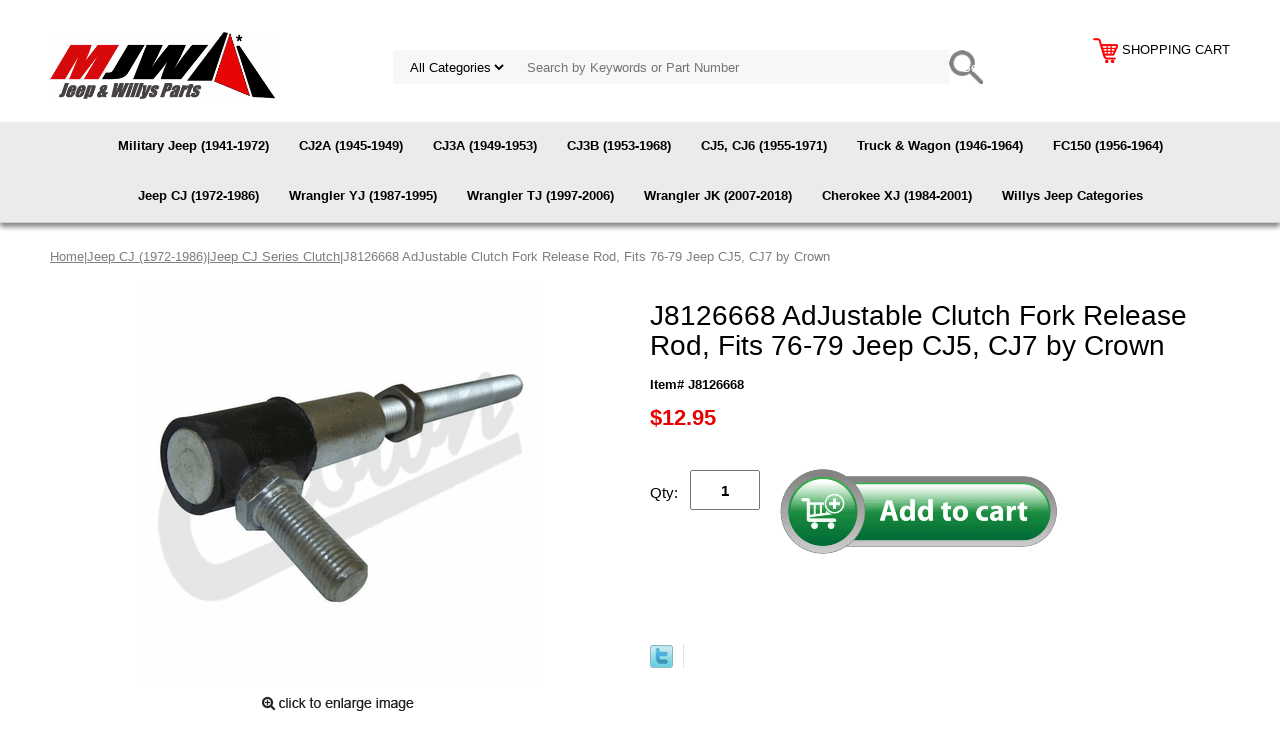

--- FILE ---
content_type: text/html
request_url: https://midwestjeepwillys.com/8126668.html
body_size: 7901
content:
<!DOCTYPE html PUBLIC "-//W3C//DTD XHTML 1.0 Strict//EN" "http://www.w3.org/TR/xhtml1/DTD/xhtml1-strict.dtd"><html><head>
<meta property="og:title" content="J8126668 AdJustable Clutch Fork Release Rod, Fits 76-79 Jeep CJ5, CJ7 by Crown" />
<meta property="og:type" content="product" />
<meta property="og:url" content="https://midwestjeepwillys.com/8126668.html" />
<meta property="og:image" content="https://s.turbifycdn.com/aah/yhst-33652407708730/e-cj-lower-clutch-rod-bellcrank-to-fork-8126668-41.png" />
<meta property="og:site_name" content="Midwest Jeep Willys" />
<meta property="fb:app_id" content="237295489679449" />
<script language="javascript">
document.getElementsByTagName('html')[0].setAttribute('xmlns:fb', 'http://www.facebook.com/2008/fbml');
</script>
<meta property="og:description" content="<img border=&quot;0&quot; src=&quot;https://sep.turbifycdn.com/ty/cdn/yhst-33652407708730/p65warrning.jpg?t=1769791665&&quot; width=&quot;250&quot; height=&quot;80&quot; /><br /><br />This Part Fits The Following:
Fits:
Jeep CJ-5 (1976-1979) w/ 3.8L, 4.2L or 5.0L engine; w/ Nut-Type Attachment.
Jeep CJ-7 (1976-1979) w/ 3.8L, 4.2L or 5.0L engine; w/ Nut-Type Attachment.
 
Clutch Fork Release Rod (w/ Nut)" />
<meta name="viewport" content="width=device-width, initial-scale=1.0, minimum-scale=1.0, user-scalable=0" /><title>Crown 8126668 AdJustable Clutch Fork Release Rod, Fits 1976-19799 Jeep CJ5, CJ7 & CJ8 - Midwest Jeep Willys</title><meta name="Description" content="AdJustable Clutch Fork Release Rod, Fits 1976-1979 Jeep CJ5, CJ7 &amp; CJ8 Save time and money, fix it right the first time with Jeep parts from Midwest Jeep Willys." /><link rel="stylesheet" type="text/css" href="https://sep.turbifycdn.com/ay/mobile/css/mmenu_2.css" /><link rel="stylesheet" type="text/css" href="css.css" /><link rel="stylesheet" type="text/css" href="fancybox.css" /><link rel="stylesheet" type="text/css" href="item.css" /><link rel="stylesheet" type="text/css" href="css-edits.css" /><script type="text/javascript" src="https://ajax.googleapis.com/ajax/libs/jquery/1.11.2/jquery.min.js"></script><link rel="icon" type="image/x-icon" href="https://sep.turbifycdn.com/ty/cdn/yhst-33652407708730/favicon.ico?t=1769791665&" />
<!-- Google tag (gtag.js) -->
<script async src="https://www.googletagmanager.com/gtag/js?id=G-60CZC65763"></script>
<script>
  window.dataLayer = window.dataLayer || [];
  function gtag(){dataLayer.push(arguments);}
  gtag('js', new Date());

  gtag('config', 'G-60CZC65763');
</script>
</head><body id="itemPage"><div><header><div class="inner"><div id="logo-search"> <div id="ys_superbar">
	   <div id="ys_cpers">
		<div id="yscp_welcome_msg"></div>
		<div id="yscp_signin_link"></div>
		<div id="yscp_myaccount_link"></div>
		<div id="yscp_signout_link"></div>
	   </div>
	   <div id="yfc_mini"></div>
	   <div class="ys_clear"></div>
	</div>
      <div class="cartBar"><a href="https://order.store.turbify.net/yhst-33652407708730/cgi-bin/wg-order?yhst-33652407708730" class="cartLink"><img style="max-width:25px;max-height:25px" src="https://s.turbifycdn.com/aah/yhst-33652407708730/img-104065.png" align="absmiddle"> </img><span>shopping cart</span></a></div><div class="oneMobRow"><a id="hamburger" href="#mmenu"><img style="max-width:25;max-height:30" alt="Menu" src="https://s.turbifycdn.com/aah/yhst-33652407708730/img-104066.png" align="absmiddle"> </img></a><span id="logo"><a href="index.html" title="Midwest Jeep Willys"><img style="max-width:225px;max-height:70px" alt="Midwest Jeep Willys" src="https://s.turbifycdn.com/aah/yhst-33652407708730/img-104067.png" align="absmiddle"> </img></a></span></div><div id="topSearch" style="height: 70px"><form id="searcharea" name="searcharea" action="nsearch.html" method="GET"><fieldset><select onchange="if (typeof YSB_AUTOCOMPLETE == 'object') { YSB_AUTOCOMPLETE.controller.setSuggestCategory(event); }" name="section"><option value="">All Categories</option></select><label for="query" class="labelfield"><input autocomplete="off" type="text" id="query" name="query" placeholder="Search by Keywords or Part Number" onkeyup="if (typeof YSB_AUTOCOMPLETE == 'object') { YSB_AUTOCOMPLETE.controller.suggest(event); }"></label><label for="searchsubmit" class="buttonlabel"><input type="submit" id="searchsubmit" class="ys_primary" value="Search" name="searchsubmit"><input type="hidden" value="yhst-33652407708730" name="vwcatalog"></label></fieldset></form>   <script type="text/javascript"> 
                    var isSafari = !!navigator.userAgent.match(/Version\/[\d\.]+.*Safari/); 
                    var isIOS = !!navigator.platform && /iPad|iPhone|iPod/.test(navigator.platform); 
                    if (isSafari && isIOS) { 
                        document.forms["searcharea"].onsubmit = function (searchAreaForm) { 
                            var elementsList = this.elements, queryString = '', url = '', action = this.action; 
                            for(var i = 0; i < elementsList.length; i++) { 
                                if (elementsList[i].name) { 
                                    if (queryString) { 
                                        queryString = queryString + "&" +  elementsList[i].name + "=" + encodeURIComponent(elementsList[i].value); 
                                    } else { 
                                        queryString = elementsList[i].name + "=" + encodeURIComponent(elementsList[i].value); 
                                    } 
                                } 
                            } 
                            if (action.indexOf("?") == -1) { 
                                action = action + "?"; 
                            } 
                            url = action + queryString; 
                            window.location.href = url; 
                            return false; 
                        } 
                    } 
                </script> 
        </div><br clear="all" /></div></div><div id="navRibbon"><div class="inner"><nav id="mmenu"><ul class="topNav"><li class="mainNav"><a href="military-jeep-parts-mb-m38-m38a1-m151.html" class="top">Military Jeep (1941-1972)</a></li><li class="mainNav"><a href="cj2a-parts.html" class="top">CJ2A (1945-1949)</a></li><li class="mainNav"><a href="cj3a-parts.html" class="top">CJ3A (1949-1953)</a></li><li class="mainNav"><a href="cj3b-parts.html" class="top">CJ3B (1953-1968)</a></li><li class="mainNav"><a href="cj5-cj6-parts.html" class="top">CJ5, CJ6 (1955-1971)</a></li><li class="mainNav"><a href="truck-wagon-parts.html" class="top">Truck & Wagon (1946-1964)</a></li><li class="mainNav"><a href="fc150-parts.html" class="top">FC150 (1956-1964)</a></li><li class="mainNav"><a href="cj5-cj7-parts.html" class="top">Jeep CJ (1972-1986)</a></li><li class="mainNav"><a href="wrangler-yj-parts.html" class="top">Wrangler YJ (1987-1995)</a></li><li class="mainNav"><a href="wrangler-tj-parts.html" class="top">Wrangler TJ (1997-2006)</a></li><li class="mainNav"><a href="jk-wrangler.html" class="top">Wrangler JK (2007-2018)</a></li><li class="mainNav"><a href="cherokee-xj-sj-zj-parts.html" class="top">Cherokee XJ (1984-2001)</a></li><li class="mainNav"><a href="willys-jeep-parts-kaiser-willys-parts.html" class="top">Willys Jeep Categories</a></li></ul></nav></div></div></header><main><div class="inner"><div class="breadcrumbs"><div><a href="index.html">Home</a>|<a href="cj5-cj7-parts.html">Jeep CJ (1972-1986)</a>|<a href="cj5-cj7-clutch.html">Jeep CJ Series Clutch</a>|J8126668 AdJustable Clutch Fork Release Rod, Fits 76-79 Jeep CJ5, CJ7 by Crown</div></div><div class="item-wrap"><div class="fitem-top"><div class="fitem-left"><div class="image-zoom"><div class="imageContainer soloImage"><img src="https://s.turbifycdn.com/aah/yhst-33652407708730/8126668-adjustable-clutch-fork-release-rod-fits-1974-1986-jeep-cj5-cj7-cj8-by-crown-1.png" width="400" height="400" border="0" hspace="0" vspace="0" alt="J8126668 AdJustable Clutch Fork Release Rod, Fits 76-79 Jeep CJ5, CJ7 by Crown" class="fancybox" data-zoom-image="https://s.turbifycdn.com/aah/yhst-33652407708730/e-cj-lower-clutch-rod-bellcrank-to-fork-8126668-42.png" data-fancybox-href="https://s.turbifycdn.com/aah/yhst-33652407708730/e-cj-lower-clutch-rod-bellcrank-to-fork-8126668-42.png" id="zoom-master" /><div class="zoomIconHolder"><img src="https://s.turbifycdn.com/aah/yhst-33652407708730/j3190848-dip-stick-tube-engine-oil-1972-83-amc-v8-by-preferred-vendor-9.png" width="166" height="24" border="0" hspace="0" vspace="0" alt="Zoom" class="zoom" /></div></div></div></div><div class="fitem-right"><div class="fitem-name"><h1>J8126668 AdJustable Clutch Fork Release Rod, Fits 76-79 Jeep CJ5, CJ7 by Crown</h1></div><form method="POST" action="https://order.store.turbify.net/yhst-33652407708730/cgi-bin/wg-order?yhst-33652407708730+8126668"><div class="code">Item# J8126668</div><div class="price-row"><div class="price">$12.95</div></div><div class="add-to-cart"><div class="qty"><label class="qty" for="vwquantity">Qty:</label><input name="vwquantity" type="text" value="1" id="vwquantity" /></div><input type="image" class="addtocartImg" title="Add to Cart" src="https://s.turbifycdn.com/aah/yhst-33652407708730/j3190848-dip-stick-tube-engine-oil-1972-83-amc-v8-by-preferred-vendor-10.png" /><input name="vwcatalog" type="hidden" value="yhst-33652407708730" /><input name="vwitem" type="hidden" value="8126668" /></div><input type="hidden" name=".autodone" value="https://midwestjeepwillys.com/8126668.html" /></form><div class="ys_promoitempage" id="ys_promoitempage" itemid="8126668" itemcode="J8126668" categoryflag="0"></div>
<script language="javascript">
document.getElementsByTagName('html')[0].setAttribute('xmlns:og', 'http://opengraphprotocol.org/schema/');
</script>
<div id="ys_social_top_hr"></div>
<div id="ys_social_media">
<div id="ys_social_tweet">
<script language="javascript">function tweetwindowopen(url,width,height){var left=parseInt((screen.availWidth/2)-(width/2));var top=parseInt((screen.availHeight/2)-(height/2));var prop="width="+width+",height="+height+",left="+left+",top="+top+",screenX="+left+",screenY="+top;window.open (NULL, url,'tweetwindow',prop);}</script>
<a href="javascript:void(0);" title="Tweet"><img id="ys_social_custom_tweet_icon" src="https://s.turbifycdn.com/ae/store/secure/twitter.png" onClick="tweetwindowopen('https://twitter.com/share?count=none&text=J8126668+AdJustable+Clutch+Fork+Release+Rod,+Fits+76-79+Jeep+CJ5,+CJ7+by+Crown+%23Willys+Parts&url=https%3a//midwestjeepwillys.com/8126668.html',550, 514)"></a></div>
<!--[if gt IE 6]>
<div id="ys_social_v_separator"><img src="https://s.turbifycdn.com/ae/store/secure/v-separator.gif"></div>
<![endif]-->
<!--[if !IE]><!-->
<div id="ys_social_v_separator"><img src="https://s.turbifycdn.com/ae/store/secure/v-separator.gif"></div>
<!--<![endif]-->
<div id="ys_social_fblike">
<!--[if gt IE 6]>
<script language="javascript">
document.getElementsByTagName('html')[0].setAttribute('xmlns:fb', 'http://ogp.me/ns/fb#');
</script>
<div id="fb-root"></div><script>(function(d, s, id) {var js, fjs = d.getElementsByTagName(s)[0];if (d.getElementById(id)) return;js = d.createElement(s); js.id = id;js.src = '//connect.facebook.net/en_US/all.js#xfbml=1&appId=237295489679449';fjs.parentNode.insertBefore(js, fjs);}(document, 'script', 'facebook-jssdk'));</script><fb:like href="https://midwestjeepwillys.com/8126668.html" layout="standard" show_faces="false" width="350" action="like" colorscheme="light"></fb:like>
<![endif]-->
<!--[if !IE]><!-->
<script language="javascript">
document.getElementsByTagName('html')[0].setAttribute('xmlns:fb', 'http://ogp.me/ns/fb#');
</script>
<div id="fb-root"></div><script>(function(d, s, id) {var js, fjs = d.getElementsByTagName(s)[0];if (d.getElementById(id)) return;js = d.createElement(s); js.id = id;js.src = '//connect.facebook.net/en_US/all.js#xfbml=1&appId=237295489679449';fjs.parentNode.insertBefore(js, fjs);}(document, 'script', 'facebook-jssdk'));</script><fb:like href="https://midwestjeepwillys.com/8126668.html" layout="standard" show_faces="false" width="350" action="like" colorscheme="light"></fb:like>
<!--<![endif]-->
</div>
</div>
<div id="ys_social_bottom_hr"></div>
</div></div><div class="crossSellsDescription"><div class="column" id="ys_relatedItems"></div><div class="column"><div class="outer"><h2>Product Description</h2></div><div class="description"><img border="0" src="https://sep.turbifycdn.com/ty/cdn/yhst-33652407708730/p65warrning.jpg?t=1769791665&" width="250" height="80" /><br /><br />This Part Fits The Following:
Fits:
Jeep CJ-5 (1976-1979) w/ 3.8L, 4.2L or 5.0L engine; w/ Nut-Type Attachment.
Jeep CJ-7 (1976-1979) w/ 3.8L, 4.2L or 5.0L engine; w/ Nut-Type Attachment.<br /><br />Clutch Fork Release Rod (w/ Nut)</div></div><br clear="all" /></div></div></div></main><footer><div class="inner"><div class="footerBoxes"><div class="box col1111"><div class="newsletter"><span class="prompt"><br /><img border="0" src="https://sep.turbifycdn.com/ty/cdn/yhst-33652407708730/mjw-logo.png?t=1769791665&" title="Midwest Jeep Willys" alt="Midwest Jeep Willys" width="200" height="50" />
<p style="font-family:arial;color:white;font-size:18px">386-788-8838</p>
<p style="font-family:arial;color:white;font-size:11px">E-Mail:  <a href="mailto:parts@midwestjeepwillys.com">parts@midwestjeepwillys.com</a><br /><br />Business Hours: M-F 10 am - 4 pm EST<br />Saturday & Sunday: Closed</p><br />
</span><form method="post" action="//yhst-33652407708730.store.turbify.net/cgi-bin/pro-forma"><input name="subject" type="hidden" value="Newsletter Signup" /><input name="continue-url" type="hidden" value="https://midwestjeepwillys.com/" /><input name="owner" type="hidden" value="parts@midwestjeepwillys.com" /><input name="newnames-to" type="hidden" value="yhst-33652407708730" /><input name="email" type="email" placeholder="email address" /><input type="submit" value="Join" /><input type="hidden" name=".autodone" value="https://midwestjeepwillys.com/8126668.html" /></form></div></div><div class="box col1111"><h3 style="color:white;">Parts for Jeeps</h3>
<a href="replacement-jeep-axle-parts.html" title="Jeep Axle Parts" alt="Jeep Axle Parts">Jeep Axle Parts</a><br />
<a href="replacement-jeep-body-parts.html" title="Jeep Body Parts" alt="Jeep Body Parts">Jeep Body Parts</a><br />
<a href="replacement-jeep-brake-parts.html" title="Jeep Brake Parts" alt="Jeep Brake Parts">Jeep Brake Parts</a><br />
<a href="replacement-jeep-clutch-parts.html" title="Jeep Clutch Parts" alt="Jeep Clutch Parts">Jeep Clutch Parts</a><br />
<a href="replacement-jeep-cooling-heater-parts.html" title="Jeep Cooling Parts" alt="Jeep Cooling Parts">Jeep Cooling Parts</a><br />
<a href="replacement-jeep-electrical-parts.html" title="Jeep Electrical Parts" alt="Jeep Electrical Parts">Jeep Electrical Parts</a><br />
<a href="replacement-jeep-engine-parts.html" title="Jeep Engine Parts" alt="Jeep Engine Parts">Jeep Engine Parts</a><br />
<a href="replacement-jeep-exhaust-system-parts.html" title="Jeep Exhaust Parts" alt="Jeep Exhaust Parts">Jeep Exhaust Parts</a><br />
<a href="replacement-jeep-fuel-system-parts.html" title="Jeep Fuel Parts" alt="Jeep Fuel Parts">Jeep Fuel Parts</a><br />
<a href="interior.html" title="Jeep Interior Parts" alt="Jeep Interior Parts">Jeep Interior Parts</a><br />
<a href="jeep-lighting-lens-bulbs-led-hid-halogen.html" title="Jeep Lights, Lenses, Bulbs" alt="Jeep Lights, Lenses, Bulbs">Jeep Lights, Lenses, Bulbs</a><br />
<a href="replacement-jeep-steering-parts.html" title="Jeep Steering Parts" alt="Jeep Steering Parts">Jeep Steering Parts</a><br />
<a href="replacement-jeep-suspension-parts.html" title="Jeep Suspension Parts" alt="Jeep Suspension Parts">Jeep Suspension Parts</a><br />
<a href="transfercase.html" title="Jeep Transfer Case Parts" alt="Jeep Transfer Case Parts">Jeep Transfer Case Parts</a><br />
<a href="transmission.html" title="Jeep Transmission Parts" alt="Jeep Transmission Parts">Jeep Transmission Parts</a><br />
<a href="jeep-weatherstrip-seals.html" title="Jeep Weatherstrip" alt="Jeep Weatherstrip">Jeep Weatherstrip</a><br />
<a href="replacement-jeep-windshield-wiper-parts.html" title="Jeep Windshield & Wipers" alt="Jeep Windshield & Wipers">Jeep Windshield & Wipers</a><br />
</div><div class="box col1111"><h3 style="color:white;">Categories</h3>
<a href="jeep-parts-closeout-specials.html" title="Closeout Specials" alt="Closeout Specials">Closeout Specials</a><br />
<a href="newproducts.html" title="New Products" alt="New Products">New Products</a><br />
<a href="vendors.html" title="Shop by Brand" alt="Shop by Brand">Shop by Brand</a><br />
<a href="jeep-parts-wrangler-cherokee-cj.html" title="Shop by Category" alt="Shop by Category">Shop by Category</a><br />
<a href="partscatalog.html" title="Shop by Model" alt="Shop by Model">Shop by Model</a><br />
<a href="willys-jeep-parts-kaiser-willys-parts.html" title="Shop by Willys Category" alt="Shop by Willys Category">Shop by Willys Category</a><br />


</div><div class="box col1111"><h3 style="color:white;">Resources</h3>
<a href="contactus.html" title="Contact Us" alt="Contact Us">Contact Us</a><br />
<a href="privacypolicy.html" title="Privacy Policy" alt="Privacy Policy">Privacy Policy</a><br />
<a href="returns.html" title="Return Policy" alt="Return Policy">Return Policy</a><br />
<a href="shipping.html" title="Shipping Policy" alt="Shipping Policy">Shipping Policy</a><br />
<a href="terms-conditions.html" title="Terms & Conditions" alt="Terms & Conditions">Terms & Conditions</a><br />
<a href="identification.html" title="Jeep Identification" alt="Jeep Identification">Jeep Identification</a><br />
<a href="parts-illustrations.html" title="Parts Diagrams" alt="Parts Diagrams">Parts Diagrams</a><br />
<a href="photo-gallery.html" title="Photo Gallery" alt="Photo Gallery">Photo Gallery</a><br />
<a href="links.html" title="Jeep Links" alt="Jeep Links">Jeep Links</a><br />
<a href="http://www.fsjjeepparts.com" target="_blank" title="Full Size Jeep Parts" alt="Full Size Jeep Parts">Full Size Jeep Parts</a><br />
<a href="http://www.cjjeepparts.com" target="_blank" title="Jeep CJ Parts" alt="Jeep CJ Parts">Jeep CJ Parts</a><br /><br />
<h3 style="color:white;">Follow Us</h3>
<a href="http://www.facebook.com/MidwestJeepWillys" target="_blank"><img border="0" src="https://sep.turbifycdn.com/ty/cdn/yhst-33652407708730/facebook.png?t=1769791665&" title="Follow Midwest Jeep Willys on Facebook" alt="Follow Midwest Jeep Willys on Facebook" width="34" height="34" /></a> <a href="https://twitter.com/MidwestJeepWill" target="_blank"><img border="0" src="https://sep.turbifycdn.com/ty/cdn/yhst-33652407708730/x-twitter-1.jpg?t=1769791665&" title="Follow Midwest Jeep Willys on X" alt="Follow Midwest Jeep Willys on X" width="34" height="34" /></a> <a href="http://www.youtube.com/midwestjeepwillys" target="_blank"><img border="0" src="https://sep.turbifycdn.com/ty/cdn/yhst-33652407708730/youtube.png?t=1769791665&" title="Follow Midwest Jeep Willys on Youtube" alt="Follow Midwest Jeep Willys on Youtube" width="34" height="34" /></a> <a href="http://www.pinterest.com/midwestjeep" target="_blank"><img border="0" src="https://sep.turbifycdn.com/ty/cdn/yhst-33652407708730/pinterest.png?t=1769791665&" title="Follow Midwest Jeep Willys on Pinterest" alt="Follow Midwest Jeep Willys on Pinterest" width="34" height="34" /></a>
</div><br clear="all" /></div><div id="copyright"><br /><br /><center><img border="0" src="https://sep.turbifycdn.com/ty/cdn/yhst-33652407708730/credit-cards-accepted.png?t=1769791665&" title="Visa, Master Card, Discover, Amex, PayPal Accepted" alt="Visa, Master Card, Discover, Amex, PayPal Accepted"
width="270" height="28" /></center>
<center><p style="font-family:arial;color:white;font-size:11px">Copyright 2026 Midwest Jeep Willys. All Rights Reserved<br /><br />Jeep, Wrangler, Rubicon, Renegade, CJ, and the Jeep grille design are registered trademarks of FCA (Fiat Chrysler Automobiles). Midwest Jeep Willys has no affiliation with FCA. Throughout this website and catalog the terms Jeep, Wrangler, Rubicon & Renegade are used for identification purposes only..</p></center><br /></div></div></footer></div><div id="scrollToTop"><img src="https://s.turbifycdn.com/aah/yhst-33652407708730/willys-jeep-categories-1.png" width="70" height="70" border="0" hspace="0" vspace="0" alt="Scroll to top" /></div><script type="text/javascript" id="yfc_loader" src="https://turbifycdn.com/store/migration/loader-min-1.0.34.js?q=yhst-33652407708730&ts=1769791665&p=1&h=order.store.turbify.net"></script><script type="text/javascript" src="https://sep.turbifycdn.com/ay/mobile/js/slick_2.js"></script><script type="text/javascript" src="https://sep.turbifycdn.com/ay/mobile/js/jquery.mmenu_1.min.js"></script><script type="text/javascript" src="https://sep.turbifycdn.com/ty/tm/js/jquery.elevateZoom-3.0.8.min.js"></script><script type="text/javascript" src="https://sep.turbifycdn.com/ty/tm/js/jquery.fancybox.pack.js"></script><script type="text/javascript" src="https://sep.turbifycdn.com/ty/tm/js/jquery.lazyload.min.js"></script><script type="text/javascript" src="https://sep.turbifycdn.com/ty/tm/js/scripts-bottom-sambee-4.js"></script></body>
<script type="text/javascript">var PAGE_ATTRS = {'storeId': 'yhst-33652407708730', 'itemId': '8126668', 'isOrderable': '1', 'name': 'Jeep CJ Clutch Linkage ( 72- 86): J8126668 AdJustable Clutch Fork Release Rod, Fits 76-79 Jeep CJ5, CJ7 by Crown', 'salePrice': '12.95', 'listPrice': '12.95', 'brand': '', 'model': '', 'promoted': '', 'createTime': '1769791665', 'modifiedTime': '1769791665', 'catNamePath': 'Shop by Category > Jeep Drivetrain, Axles & Clutch > Jeep Clutch Kits & Clutch Accessories > Jeep CJ Clutch Linkage (72-86)', 'upc': ''};</script><!-- Google tag (gtag.js) -->  <script async src='https://www.googletagmanager.com/gtag/js?id=G-60CZC65763'></script><script> window.dataLayer = window.dataLayer || [];  function gtag(){dataLayer.push(arguments);}  gtag('js', new Date());  gtag('config', 'G-60CZC65763');</script><script> var YStore = window.YStore || {}; var GA_GLOBALS = window.GA_GLOBALS || {}; var GA_CLIENT_ID; try { YStore.GA = (function() { var isSearchPage = (typeof(window.location) === 'object' && typeof(window.location.href) === 'string' && window.location.href.indexOf('nsearch') !== -1); var isProductPage = (typeof(PAGE_ATTRS) === 'object' && PAGE_ATTRS.isOrderable === '1' && typeof(PAGE_ATTRS.name) === 'string'); function initGA() { } function setProductPageView() { PAGE_ATTRS.category = PAGE_ATTRS.catNamePath.replace(/ > /g, '/'); PAGE_ATTRS.category = PAGE_ATTRS.category.replace(/>/g, '/'); gtag('event', 'view_item', { currency: 'USD', value: parseFloat(PAGE_ATTRS.salePrice), items: [{ item_name: PAGE_ATTRS.name, item_category: PAGE_ATTRS.category, item_brand: PAGE_ATTRS.brand, price: parseFloat(PAGE_ATTRS.salePrice) }] }); } function defaultTrackAddToCart() { var all_forms = document.forms; document.addEventListener('DOMContentLoaded', event => { for (var i = 0; i < all_forms.length; i += 1) { if (typeof storeCheckoutDomain != 'undefined' && storeCheckoutDomain != 'order.store.turbify.net') { all_forms[i].addEventListener('submit', function(e) { if (typeof(GA_GLOBALS.dont_track_add_to_cart) !== 'undefined' && GA_GLOBALS.dont_track_add_to_cart === true) { return; } e = e || window.event; var target = e.target || e.srcElement; if (typeof(target) === 'object' && typeof(target.id) === 'string' && target.id.indexOf('yfc') === -1 && e.defaultPrevented === true) { return } e.preventDefault(); vwqnty = 1; if( typeof(target.vwquantity) !== 'undefined' ) { vwqnty = target.vwquantity.value; } if( vwqnty > 0 ) { gtag('event', 'add_to_cart', { value: parseFloat(PAGE_ATTRS.salePrice), currency: 'USD', items: [{ item_name: PAGE_ATTRS.name, item_category: PAGE_ATTRS.category, item_brand: PAGE_ATTRS.brand, price: parseFloat(PAGE_ATTRS.salePrice), quantity: e.target.vwquantity.value }] }); if (typeof(target) === 'object' && typeof(target.id) === 'string' && target.id.indexOf('yfc') != -1) { return; } if (typeof(target) === 'object') { target.submit(); } } }) } } }); } return { startPageTracking: function() { initGA(); if (isProductPage) { setProductPageView(); if (typeof(GA_GLOBALS.dont_track_add_to_cart) === 'undefined' || GA_GLOBALS.dont_track_add_to_cart !== true) { defaultTrackAddToCart() } } }, trackAddToCart: function(itemsList, callback) { itemsList = itemsList || []; if (itemsList.length === 0 && typeof(PAGE_ATTRS) === 'object') { if (typeof(PAGE_ATTRS.catNamePath) !== 'undefined') { PAGE_ATTRS.category = PAGE_ATTRS.catNamePath.replace(/ > /g, '/'); PAGE_ATTRS.category = PAGE_ATTRS.category.replace(/>/g, '/') } itemsList.push(PAGE_ATTRS) } if (itemsList.length === 0) { return; } var ga_cartItems = []; var orderTotal = 0; for (var i = 0; i < itemsList.length; i += 1) { var itemObj = itemsList[i]; var gaItemObj = {}; if (typeof(itemObj.id) !== 'undefined') { gaItemObj.id = itemObj.id } if (typeof(itemObj.name) !== 'undefined') { gaItemObj.name = itemObj.name } if (typeof(itemObj.category) !== 'undefined') { gaItemObj.category = itemObj.category } if (typeof(itemObj.brand) !== 'undefined') { gaItemObj.brand = itemObj.brand } if (typeof(itemObj.salePrice) !== 'undefined') { gaItemObj.price = itemObj.salePrice } if (typeof(itemObj.quantity) !== 'undefined') { gaItemObj.quantity = itemObj.quantity } ga_cartItems.push(gaItemObj); orderTotal += parseFloat(itemObj.salePrice) * itemObj.quantity; } gtag('event', 'add_to_cart', { value: orderTotal, currency: 'USD', items: ga_cartItems }); } } })(); YStore.GA.startPageTracking() } catch (e) { if (typeof(window.console) === 'object' && typeof(window.console.log) === 'function') { console.log('Error occurred while executing Google Analytics:'); console.log(e) } } </script> <script type="text/javascript">
csell_env = 'ue1';
 var storeCheckoutDomain = 'order.store.turbify.net';
</script>

<script type="text/javascript">
  function toOSTN(node){
    if(node.hasAttributes()){
      for (const attr of node.attributes) {
        node.setAttribute(attr.name,attr.value.replace(/(us-dc1-order|us-dc2-order|order)\.(store|stores)\.([a-z0-9-]+)\.(net|com)/g, storeCheckoutDomain));
      }
    }
  };
  document.addEventListener('readystatechange', event => {
  if(typeof storeCheckoutDomain != 'undefined' && storeCheckoutDomain != "order.store.turbify.net"){
    if (event.target.readyState === "interactive") {
      fromOSYN = document.getElementsByTagName('form');
        for (let i = 0; i < fromOSYN.length; i++) {
          toOSTN(fromOSYN[i]);
        }
      }
    }
  });
</script>
<script type="text/javascript">
// Begin Store Generated Code
 </script> <script type="text/javascript" src="https://s.turbifycdn.com/lq/ult/ylc_1.9.js" ></script> <script type="text/javascript" src="https://s.turbifycdn.com/ae/lib/smbiz/store/csell/beacon-a9518fc6e4.js" >
</script>
<script type="text/javascript">
// Begin Store Generated Code
 csell_page_data = {}; csell_page_rec_data = []; ts='TOK_STORE_ID';
</script>
<script type="text/javascript">
// Begin Store Generated Code
function csell_GLOBAL_INIT_TAG() { var csell_token_map = {}; csell_token_map['TOK_SPACEID'] = '2022276099'; csell_token_map['TOK_URL'] = ''; csell_token_map['TOK_STORE_ID'] = 'yhst-33652407708730'; csell_token_map['TOK_ITEM_ID_LIST'] = '8126668'; csell_token_map['TOK_ORDER_HOST'] = 'order.store.turbify.net'; csell_token_map['TOK_BEACON_TYPE'] = 'prod'; csell_token_map['TOK_RAND_KEY'] = 't'; csell_token_map['TOK_IS_ORDERABLE'] = '1';  c = csell_page_data; var x = (typeof storeCheckoutDomain == 'string')?storeCheckoutDomain:'order.store.turbify.net'; var t = csell_token_map; c['s'] = t['TOK_SPACEID']; c['url'] = t['TOK_URL']; c['si'] = t[ts]; c['ii'] = t['TOK_ITEM_ID_LIST']; c['bt'] = t['TOK_BEACON_TYPE']; c['rnd'] = t['TOK_RAND_KEY']; c['io'] = t['TOK_IS_ORDERABLE']; YStore.addItemUrl = 'http%s://'+x+'/'+t[ts]+'/ymix/MetaController.html?eventName.addEvent&cartDS.shoppingcart_ROW0_m_orderItemVector_ROW0_m_itemId=%s&cartDS.shoppingcart_ROW0_m_orderItemVector_ROW0_m_quantity=1&ysco_key_cs_item=1&sectionId=ysco.cart&ysco_key_store_id='+t[ts]; } 
</script>
<script type="text/javascript">
// Begin Store Generated Code
function csell_REC_VIEW_TAG() {  var env = (typeof csell_env == 'string')?csell_env:'prod'; var p = csell_page_data; var a = '/sid='+p['si']+'/io='+p['io']+'/ii='+p['ii']+'/bt='+p['bt']+'-view'+'/en='+env; var r=Math.random(); YStore.CrossSellBeacon.renderBeaconWithRecData(p['url']+'/p/s='+p['s']+'/'+p['rnd']+'='+r+a); } 
</script>
<script type="text/javascript">
// Begin Store Generated Code
var csell_token_map = {}; csell_token_map['TOK_PAGE'] = 'p'; csell_token_map['TOK_CURR_SYM'] = '$'; csell_token_map['TOK_WS_URL'] = 'https://yhst-33652407708730.csell.store.turbify.net/cs/recommend?itemids=8126668&location=p'; csell_token_map['TOK_SHOW_CS_RECS'] = 'false';  var t = csell_token_map; csell_GLOBAL_INIT_TAG(); YStore.page = t['TOK_PAGE']; YStore.currencySymbol = t['TOK_CURR_SYM']; YStore.crossSellUrl = t['TOK_WS_URL']; YStore.showCSRecs = t['TOK_SHOW_CS_RECS']; </script> <script type="text/javascript" src="https://s.turbifycdn.com/ae/store/secure/recs-1.3.2.2.js" ></script> <script type="text/javascript" >
</script>
</html>
<!-- html104.prod.store.e1a.lumsb.com Sat Jan 31 14:32:11 PST 2026 -->
